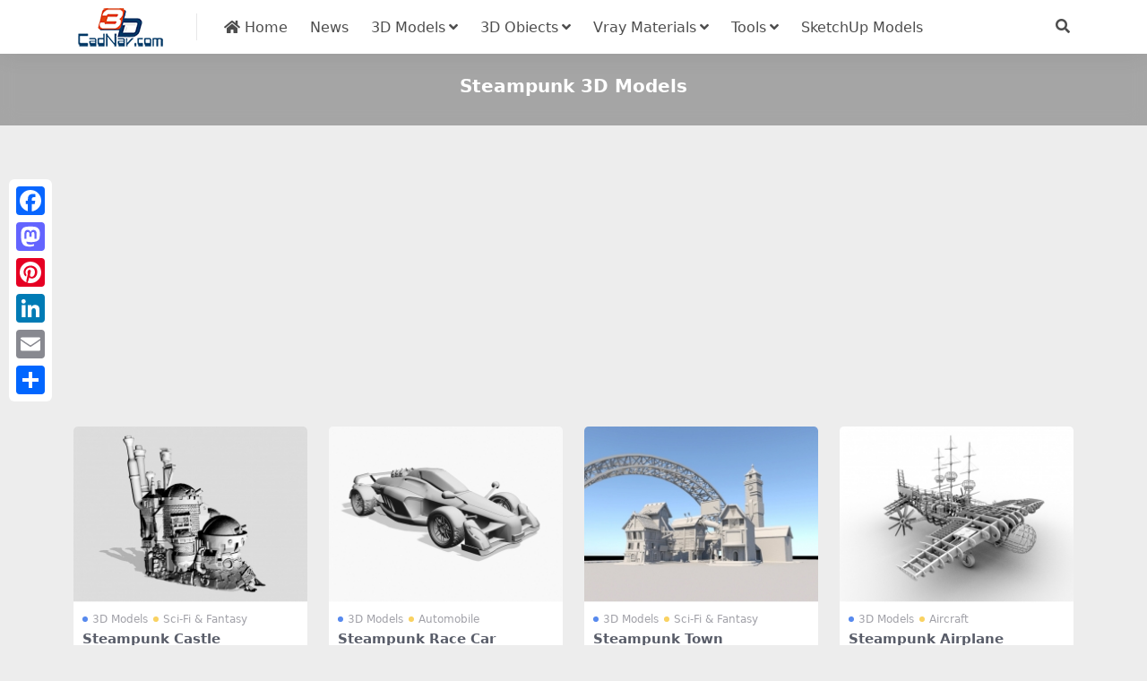

--- FILE ---
content_type: text/html; charset=utf-8
request_url: https://www.cadnav.com/3d/Steampunk.html
body_size: 4936
content:
<!DOCTYPE html>
<html lang="en" data-bs-theme="light">
<head>
<meta http-equiv="Content-Type" content="text/html; charset=UTF-8">
<meta name="viewport" content="width=device-width, initial-scale=1, minimum-scale=1, maximum-scale=1">
<link rel="profile" href="https://gmpg.org/xfn/11">
<title>Steampunk 3D Models Free Download - CadNav</title>
<meta name="keywords" content="Steampunk,3d models,3d files,3d objects,cad models"/>
<meta name="description" content="3D Steampunk models download , free Steampunk 3d models and 3d objects for 3d visualization, 3d modeling, animation and 3d games, AR, VR, 3d rendering and any other field related to 3D design." />
<meta name="robots" content="index, follow">
<link href="/favicon.ico"" rel="icon">
<meta property="og:locale" content="en" />
<meta property="og:type" content="article" />
<meta property="og:title" content="Steampunk 3d model free download" />
<meta property="og:description" content="3D Steampunk models download, free Steampunk 3d models and 3d objects for 3d visualization, 3d modeling, animation and 3d games, AR, VR, 3d rendering and any other field related to 3D design." />
<meta property="og:url" content="https://www.cadnav.com/3d/Steampunk.html" />
<meta property="og:site_name" content="CadNav" />
<meta name="twitter:card" content="summary_large_image" />
<style type="text/css">.navbar .nav-list a:hover,.entry-tags a:hover,.navbar .nav-list > .menu-item.current-menu-item > a {color:#F26532;}</style>
<link rel="dns-prefetch" href="//ajax.googleapis.com" />
<link rel="dns-prefetch" href="//cdnjs.cloudflare.com" />
<link rel="dns-prefetch" href="//www.googletagmanager.com" />
<link rel="stylesheet" id="csf-fa5-css" href="https://cdnjs.cloudflare.com/ajax/libs/font-awesome/5.15.4/css/all.min.css" media="all">
<link rel="stylesheet" id="csf-fa5-v4-shims-css" href="https://cdnjs.cloudflare.com/ajax/libs/font-awesome/5.15.4/css/v4-shims.min.css" media="all">
<link rel="stylesheet" id="main-css" href="https://static.cadnav.com/v4/css/main.min.css" media="all">
<script src="https://cdnjs.cloudflare.com/ajax/libs/jquery/3.6.4/jquery.min.js" id="jquery-js" type="e301ad27632f9980557e610c-text/javascript"></script>
<script async src="https://pagead2.googlesyndication.com/pagead/js/adsbygoogle.js?client=ca-pub-4547325786643611" crossorigin="anonymous" type="e301ad27632f9980557e610c-text/javascript"></script>
<script async src="https://www.googletagmanager.com/gtag/js?id=G-NM6B2HKNMN" type="e301ad27632f9980557e610c-text/javascript"></script>
<script type="e301ad27632f9980557e610c-text/javascript">
  window.dataLayer = window.dataLayer || [];
  function gtag(){dataLayer.push(arguments);}
  gtag('js', new Date());
  gtag('config', 'G-NM6B2HKNMN');
</script>
</head>
<body>
<header class="site-header navbar-sticky">
<div class="container">
	<div class="navbar">
	    <div class="logo-wrapper"><a href="https://www.cadnav.com/"><img class="logo regular" src="https://static.cadnav.com/v4/logo.png" alt="cadnav"></a></div>
	    <div class="sep"></div>	      
	    <nav class="main-menu d-none d-lg-block">
	        <ul id="header-navbar" class="nav-list">
				<li class="menu-item"><a href="https://www.cadnav.com/"><i class="fas fa-home"></i> Home</a></li>
				<li class="menu-item"><a href="https://www.cadnav.com/news/">News</a></li>
				<li class="menu-item menu-item-has-children"><a href="https://www.cadnav.com/3d-models/">3D Models</a>
					<ul class="sub-menu">
						<li class="menu-item"><a href="https://www.cadnav.com/3d-models/aircraft/">Aircraft</a></li>
						<li class="menu-item"><a href="https://www.cadnav.com/3d-models/animal/">Animals</a></li>
						<li class="menu-item"><a href="https://www.cadnav.com/3d-models/architectural/">Architectural Exterior</a></li>
						<li class="menu-item"><a href="https://www.cadnav.com/3d-models/street/">Road Elements</a></li>
						<li class="menu-item"><a href="https://www.cadnav.com/3d-models/electric/">Electronics</a></li>
						<li class="menu-item"><a href="https://www.cadnav.com/3d-models/foods/">Food / Drink</a></li>
						<li class="menu-item"><a href="https://www.cadnav.com/3d-models/furniture/">Furniture</a></li>
						<li class="menu-item"><a href="https://www.cadnav.com/3d-models/cg/">Game Development</a></li>
						<li class="menu-item"><a href="https://www.cadnav.com/3d-models/garden/">Landscape Design</a></li>
						<li class="menu-item"><a href="https://www.cadnav.com/3d-models/hospital/">Hospital / Medical</a></li>
						<li class="menu-item"><a href="https://www.cadnav.com/3d-models/human/">Human / Character</a></li>
						<li class="menu-item"><a href="https://www.cadnav.com/3d-models/industrial/">Industrial Design</a></li>
						<li class="menu-item"><a href="https://www.cadnav.com/3d-models/kitchen/">Kitchen Equipment</a></li>
						<li class="menu-item"><a href="https://www.cadnav.com/3d-models/lamp/">Light Fixture</a></li>
						<li class="menu-item"><a href="https://www.cadnav.com/3d-models/plant/">Plant / Tree</a></li>
						<li class="menu-item"><a href="https://www.cadnav.com/3d-models/sports/">Sports / Hobby</a></li>
						<li class="menu-item"><a href="https://www.cadnav.com/3d-models/vehicle/">Vehicle</a></li>
						<li class="menu-item"><a href="https://www.cadnav.com/3d-models/watercraft/">Watercraft</a></li>
						<li class="menu-item"><a href="https://www.cadnav.com/3d-models/weapons/">Military Weapons</a></li>
						<li class="menu-item"><a href="https://www.cadnav.com/3d-models/">More...</a></li>
					</ul>
				</li>
				<li class="menu-item menu-item-has-children"><a>3D Obiects</a>
					<ul class="sub-menu">
						<li class="menu-item"><a href="https://www.cadnav.com/3d-models/sort-14.html">3D Max(.max)</a></li>
						<li class="menu-item"><a href="https://www.cadnav.com/3d-models/sort-15.html">3D Studio(.3ds)</a></li>
						<li class="menu-item"><a href="https://www.cadnav.com/3d-models/sort-17.html">OBJ(.obj)</a></li>
						<li class="menu-item"><a href="https://www.cadnav.com/3d-models/sort-24.html">Maya(.ma, .mb)</a></li>
						<li class="menu-item"><a href="https://www.cadnav.com/3d-models/sort-25.html">Cinema 4D(.c4d)</a></li>
						<li class="menu-item"><a href="https://www.cadnav.com/3d-models/sort-27.html">FBX(.fbx)</a></li>
						<li class="menu-item"><a href="https://www.cadnav.com/3d-models/sort-16.html">Blender(.blend)</a></li>
						<li class="menu-item"><a href="https://www.cadnav.com/3d-models/sort-18.html">DXF(.dxf)</a></li>
						<li class="menu-item"><a href="https://www.cadnav.com/3d-models/sort-19.html">Zmodeler(.z3d)</a></li>
						<li class="menu-item"><a href="https://www.cadnav.com/3d-models/sort-20.html">AutoCAD(.dwg)</a></li>
						<li class="menu-item"><a href="https://www.cadnav.com/3d-models/sort-21.html">Collada(.dae)</a></li>
						<li class="menu-item"><a href="https://www.cadnav.com/3d-models/sort-23.html">Lightwave(.lwo,.lws)</a></li>
						<li class="menu-item"><a href="https://www.cadnav.com/3d-models/sort-30.html">Rhino3D(.3dm)</a></li>
						<li class="menu-item"><a href="https://www.cadnav.com/3d-models/sort-32.html">Zbrush(.ztl)</a></li>
						<li class="menu-item"><a href="https://www.cadnav.com/3d-models/sort-31.html">MilkShape(.ms3d)</a></li>
						<li class="menu-item"><a href="https://www.cadnav.com/3d-models/sort-29.html">Universal3D (.u3d)</a></li>
						<li class="menu-item"><a href="https://www.cadnav.com/3d-models/sort-26.html">Softimage(.xsi)</a></li>
					</ul>
				</li>

				<li class="menu-item menu-item-has-children"><a href="https://www.cadnav.com/vray-materials/">Vray Materials</a>
					<ul class="sub-menu">
						<li class="menu-item"><a href="https://www.cadnav.com/vray-materials/architecture/">Architecture</a></li>
						<li class="menu-item"><a href="https://www.cadnav.com/vray-materials/automotive/">Automotive</a></li>
						<li class="menu-item"><a href="https://www.cadnav.com/vray-materials/cloth/">Cloth & Fabric</a></li>
						<li class="menu-item"><a href="https://www.cadnav.com/vray-materials/foods/">Foods</a></li>
						<li class="menu-item"><a href="https://www.cadnav.com/vray-materials/glass/">Glass</a></li>
						<li class="menu-item"><a href="https://www.cadnav.com/vray-materials/leather/">Leather & Fur</a></li>
						<li class="menu-item"><a href="https://www.cadnav.com/vray-materials/liquid/">Liquid</a></li>
						<li class="menu-item"><a href="https://www.cadnav.com/vray-materials/metal/">Metal</a></li>
						<li class="menu-item"><a href="https://www.cadnav.com/vray-materials/paint/">Paint</a></li>
						<li class="menu-item"><a href="https://www.cadnav.com/vray-materials/plants/">Plant</a></li>
						<li class="menu-item"><a href="https://www.cadnav.com/vray-materials/plastic/">Plastic</a></li>
						<li class="menu-item"><a href="https://www.cadnav.com/vray-materials/stone/">Stone</a></li>
						<li class="menu-item"><a href="https://www.cadnav.com/vray-materials/transparent/">Transparent</a></li>
						<li class="menu-item"><a href="https://www.cadnav.com/vray-materials/wood/">Wood</a></li>
						<li class="menu-item"><a href="https://www.cadnav.com/vray-materials/">More...</a></li>
					</ul>
				</li>
				<li class="menu-item menu-item-has-children"><a href="#">Tools</a>
					<ul class="sub-menu">
						<li class="menu-item"><a href="https://www.cadnav.com/software/">Software</a></li>
						<li class="menu-item"><a href="https://www.cadnav.com/plugins/">Plugins & Extensions</a></li>
					</ul>
				</li>
				<li class="menu-item"><a href="https://www.sketchupbox.com/" target="_blank">SketchUp Models</a></li>				
			</ul>	      
		</nav>

	    <div class="actions"><!-- **************** MOBILE MENU **************** -->
			<span class="action-btn toggle-search" rel="nofollow noopener noreferrer" title="search"><i class="fas fa-search"></i></span>
	        <div class="burger d-flex d-lg-none"><i class="fas fa-bars"></i></div>
		</div>
	     <div class="navbar-search">
		 	<div class="search-form">
			<script async src="https://cse.google.com/cse.js?cx=partner-pub-4547325786643611:5216995927" type="e301ad27632f9980557e610c-text/javascript"></script>
			<div class="gcse-searchbox-only"></div>
			</div>
		</div>
	</div>
</div>
</header>
<div class="header-gap"></div>
<main>
<div class="archive-hero text-center">
	<div class="archive-hero-bg lazy"></div>
	<div class="container py-2 py-md-4"><h1 class="archive-title mb-2">Steampunk 3D Models</h1></div>
</div>
<section class="container">
	<div class="site-addswarp pc top">
		<script async src="https://pagead2.googlesyndication.com/pagead/js/adsbygoogle.js?client=ca-pub-4547325786643611" crossorigin="anonymous" type="e301ad27632f9980557e610c-text/javascript"></script>
<ins class="adsbygoogle"
     style="display:block"
     data-ad-client="ca-pub-4547325786643611"
     data-ad-slot="0298344105"
     data-ad-format="auto"
     data-full-width-responsive="true"></ins>
<script type="e301ad27632f9980557e610c-text/javascript">
     (adsbygoogle = window.adsbygoogle || []).push({});
</script>
	</div>
	<div class="posts-warp row row-cols-2 row-cols-md-3 row-cols-lg-4 g-2 g-md-3 g-lg-4"><div class="col">
			<article class="post-item item-grid">
			<div class="entry-media ratio ratio-4x3">
				<a class="media-img lazy bg-cover bg-center" href="https://www.cadnav.com/3d-models/model-54108.html" title="Steampunk Castle 3d model download" data-bg="https://img.cadnav.com/allimg/230614/cadnav-thumb2306142203290.jpeg"></a>
			</div>

			<div class="entry-wrapper">
				<div class="entry-cat-dot"><a href="https://www.cadnav.com/3d-models/">3D Models</a> <a href='https://www.cadnav.com/3d-models/architectural/fantasy/'>Sci-Fi & Fantasy</a></div>
				<h2 class="entry-title"><a target="" href="https://www.cadnav.com/3d-models/model-54108.html">Steampunk Castle</a></h2>
			</div>
			</article>
		</div>
		<div class="col">
			<article class="post-item item-grid">
			<div class="entry-media ratio ratio-4x3">
				<a class="media-img lazy bg-cover bg-center" href="https://www.cadnav.com/3d-models/model-53675.html" title="Steampunk Race Car 3d model download" data-bg="https://img.cadnav.com/allimg/221016/cadnav-thumb2210161052220.jpeg"></a>
			</div>

			<div class="entry-wrapper">
				<div class="entry-cat-dot"><a href="https://www.cadnav.com/3d-models/">3D Models</a> <a href='https://www.cadnav.com/3d-models/automobile/'>Automobile</a></div>
				<h2 class="entry-title"><a target="" href="https://www.cadnav.com/3d-models/model-53675.html">Steampunk Race Car</a></h2>
			</div>
			</article>
		</div>
		<div class="col">
			<article class="post-item item-grid">
			<div class="entry-media ratio ratio-4x3">
				<a class="media-img lazy bg-cover bg-center" href="https://www.cadnav.com/3d-models/model-53654.html" title="Steampunk Town 3d model download" data-bg="https://img.cadnav.com/allimg/220623/cadnav-thumb2206232029490.jpeg"></a>
			</div>

			<div class="entry-wrapper">
				<div class="entry-cat-dot"><a href="https://www.cadnav.com/3d-models/">3D Models</a> <a href='https://www.cadnav.com/3d-models/architectural/fantasy/'>Sci-Fi & Fantasy</a></div>
				<h2 class="entry-title"><a target="" href="https://www.cadnav.com/3d-models/model-53654.html">Steampunk Town</a></h2>
			</div>
			</article>
		</div>
		<div class="col">
			<article class="post-item item-grid">
			<div class="entry-media ratio ratio-4x3">
				<a class="media-img lazy bg-cover bg-center" href="https://www.cadnav.com/3d-models/model-53621.html" title="Steampunk Airplane 3d model download" data-bg="https://img.cadnav.com/allimg/220620/cadnav-thumb2206201636270.jpeg"></a>
			</div>

			<div class="entry-wrapper">
				<div class="entry-cat-dot"><a href="https://www.cadnav.com/3d-models/">3D Models</a> <a href='https://www.cadnav.com/3d-models/aircraft/'>Aircraft</a></div>
				<h2 class="entry-title"><a target="" href="https://www.cadnav.com/3d-models/model-53621.html">Steampunk Airplane</a></h2>
			</div>
			</article>
		</div>
		<div class="col" style="max-height:280px;"><script async src="https://pagead2.googlesyndication.com/pagead/js/adsbygoogle.js?client=ca-pub-4547325786643611" crossorigin="anonymous" type="e301ad27632f9980557e610c-text/javascript"></script>
<ins class="adsbygoogle"
     style="display:block"
     data-ad-format="fluid"
     data-ad-layout-key="+17+s7-1g-3f+bt"
     data-ad-client="ca-pub-4547325786643611"
     data-ad-slot="4030095294"></ins>
<script type="e301ad27632f9980557e610c-text/javascript">
     (adsbygoogle = window.adsbygoogle || []).push({});
</script></div><div class="col">
			<article class="post-item item-grid">
			<div class="entry-media ratio ratio-4x3">
				<a class="media-img lazy bg-cover bg-center" href="https://www.cadnav.com/3d-models/model-51697.html" title="Steampunk Airship 3d model download" data-bg="https://img.cadnav.com/allimg/210515/cadnav-thumb2105151110170.jpeg"></a>
			</div>

			<div class="entry-wrapper">
				<div class="entry-cat-dot"><a href="https://www.cadnav.com/3d-models/">3D Models</a> <a href='https://www.cadnav.com/3d-models/aircraft/'>Aircraft</a></div>
				<h2 class="entry-title"><a target="" href="https://www.cadnav.com/3d-models/model-51697.html">Steampunk Airship</a></h2>
			</div>
			</article>
		</div>
		<div class="col">
			<article class="post-item item-grid">
			<div class="entry-media ratio ratio-4x3">
				<a class="media-img lazy bg-cover bg-center" href="https://www.cadnav.com/3d-models/model-51575.html" title="Steampunk Sniper 3d model download" data-bg="https://img.cadnav.com/allimg/210329/cadnav-thumb2103292145280.jpeg"></a>
			</div>

			<div class="entry-wrapper">
				<div class="entry-cat-dot"><a href="https://www.cadnav.com/3d-models/">3D Models</a> <a href='https://www.cadnav.com/3d-models/cg/characters/'>Characters</a></div>
				<h2 class="entry-title"><a target="" href="https://www.cadnav.com/3d-models/model-51575.html">Steampunk Sniper</a></h2>
			</div>
			</article>
		</div>
		<div class="col">
			<article class="post-item item-grid">
			<div class="entry-media ratio ratio-4x3">
				<a class="media-img lazy bg-cover bg-center" href="https://www.cadnav.com/3d-models/model-50980.html" title="Steampunk Timer Detector 3d model download" data-bg="https://img.cadnav.com/allimg/200919/cadnav-thumb2009191334100.jpeg"></a>
			</div>

			<div class="entry-wrapper">
				<div class="entry-cat-dot"><a href="https://www.cadnav.com/3d-models/">3D Models</a> <a href='https://www.cadnav.com/3d-models/cg/objects/'>Objects</a></div>
				<h2 class="entry-title"><a target="" href="https://www.cadnav.com/3d-models/model-50980.html">Steampunk Timer Detector</a></h2>
			</div>
			</article>
		</div>
		<div class="col">
			<article class="post-item item-grid">
			<div class="entry-media ratio ratio-4x3">
				<a class="media-img lazy bg-cover bg-center" href="https://www.cadnav.com/3d-models/model-48681.html" title="Steampunk Sniper Rifle 3d model download" data-bg="https://img.cadnav.com/allimg/191105/cadnav-1911051621180-L.jpg"></a>
			</div>

			<div class="entry-wrapper">
				<div class="entry-cat-dot"><a href="https://www.cadnav.com/3d-models/">3D Models</a> <a href='https://www.cadnav.com/3d-models/weapons/'>Military Weapon</a></div>
				<h2 class="entry-title"><a target="" href="https://www.cadnav.com/3d-models/model-48681.html">Steampunk Sniper Rifle</a></h2>
			</div>
			</article>
		</div>
		<div class="col" style="max-height:280px;"><script async src="https://pagead2.googlesyndication.com/pagead/js/adsbygoogle.js?client=ca-pub-4547325786643611" crossorigin="anonymous" type="e301ad27632f9980557e610c-text/javascript"></script>
<ins class="adsbygoogle"
     style="display:block"
     data-ad-format="fluid"
     data-ad-layout-key="+17+s7-1g-3f+bt"
     data-ad-client="ca-pub-4547325786643611"
     data-ad-slot="4030095294"></ins>
<script type="e301ad27632f9980557e610c-text/javascript">
     (adsbygoogle = window.adsbygoogle || []).push({});
</script></div><div class="col">
			<article class="post-item item-grid">
			<div class="entry-media ratio ratio-4x3">
				<a class="media-img lazy bg-cover bg-center" href="https://www.cadnav.com/3d-models/model-48640.html" title="Steampunk Axe 3d model download" data-bg="https://img.cadnav.com/allimg/191101/cadnav-1911011243400-L.jpg"></a>
			</div>

			<div class="entry-wrapper">
				<div class="entry-cat-dot"><a href="https://www.cadnav.com/3d-models/">3D Models</a> <a href='https://www.cadnav.com/3d-models/weapons/'>Military Weapon</a></div>
				<h2 class="entry-title"><a target="" href="https://www.cadnav.com/3d-models/model-48640.html">Steampunk Axe</a></h2>
			</div>
			</article>
		</div>
		<div class="col">
			<article class="post-item item-grid">
			<div class="entry-media ratio ratio-4x3">
				<a class="media-img lazy bg-cover bg-center" href="https://www.cadnav.com/3d-models/model-48576.html" title="Steampunk Sword 3d model download" data-bg="https://img.cadnav.com/allimg/191019/cadnav-1910191034240-L.jpg"></a>
			</div>

			<div class="entry-wrapper">
				<div class="entry-cat-dot"><a href="https://www.cadnav.com/3d-models/">3D Models</a> <a href='https://www.cadnav.com/3d-models/cg/objects/'>Objects</a></div>
				<h2 class="entry-title"><a target="" href="https://www.cadnav.com/3d-models/model-48576.html">Steampunk Sword</a></h2>
			</div>
			</article>
		</div>
		<div class="col">
			<article class="post-item item-grid">
			<div class="entry-media ratio ratio-4x3">
				<a class="media-img lazy bg-cover bg-center" href="https://www.cadnav.com/3d-models/model-48471.html" title="Steampunk Airplane 3d model download" data-bg="https://img.cadnav.com/allimg/190924/cadnav-1Z9241045200-L.jpg"></a>
			</div>

			<div class="entry-wrapper">
				<div class="entry-cat-dot"><a href="https://www.cadnav.com/3d-models/">3D Models</a> <a href='https://www.cadnav.com/3d-models/aircraft/'>Aircraft</a></div>
				<h2 class="entry-title"><a target="" href="https://www.cadnav.com/3d-models/model-48471.html">Steampunk Airplane</a></h2>
			</div>
			</article>
		</div>
		<div class="col">
			<article class="post-item item-grid">
			<div class="entry-media ratio ratio-4x3">
				<a class="media-img lazy bg-cover bg-center" href="https://www.cadnav.com/3d-models/model-48086.html" title="Steampunk Sniper Rifle 3d model download" data-bg="https://img.cadnav.com/allimg/190724/cadnav-1ZH41232390-L.jpg"></a>
			</div>

			<div class="entry-wrapper">
				<div class="entry-cat-dot"><a href="https://www.cadnav.com/3d-models/">3D Models</a> <a href='https://www.cadnav.com/3d-models/weapons/'>Military Weapon</a></div>
				<h2 class="entry-title"><a target="" href="https://www.cadnav.com/3d-models/model-48086.html">Steampunk Sniper Rifle</a></h2>
			</div>
			</article>
		</div>
		<div class="col" style="max-height:280px;"><script async src="https://pagead2.googlesyndication.com/pagead/js/adsbygoogle.js?client=ca-pub-4547325786643611" crossorigin="anonymous" type="e301ad27632f9980557e610c-text/javascript"></script>
<ins class="adsbygoogle"
     style="display:block"
     data-ad-format="fluid"
     data-ad-layout-key="+17+s7-1g-3f+bt"
     data-ad-client="ca-pub-4547325786643611"
     data-ad-slot="4030095294"></ins>
<script type="e301ad27632f9980557e610c-text/javascript">
     (adsbygoogle = window.adsbygoogle || []).push({});
</script></div><div class="col">
			<article class="post-item item-grid">
			<div class="entry-media ratio ratio-4x3">
				<a class="media-img lazy bg-cover bg-center" href="https://www.cadnav.com/3d-models/model-48035.html" title="Steampunk Military Helicopter 3d model download" data-bg="https://img.cadnav.com/allimg/190714/cadnav-1ZG42301040-L.jpg"></a>
			</div>

			<div class="entry-wrapper">
				<div class="entry-cat-dot"><a href="https://www.cadnav.com/3d-models/">3D Models</a> <a href='https://www.cadnav.com/3d-models/aircraft/'>Aircraft</a></div>
				<h2 class="entry-title"><a target="" href="https://www.cadnav.com/3d-models/model-48035.html">Steampunk Military Helicopter</a></h2>
			</div>
			</article>
		</div>
		<div class="col">
			<article class="post-item item-grid">
			<div class="entry-media ratio ratio-4x3">
				<a class="media-img lazy bg-cover bg-center" href="https://www.cadnav.com/3d-models/model-47951.html" title="Fantasy Flying Boat 3d model download" data-bg="https://img.cadnav.com/allimg/190618/cadnav-1Z61Q430190-L.jpg"></a>
			</div>

			<div class="entry-wrapper">
				<div class="entry-cat-dot"><a href="https://www.cadnav.com/3d-models/">3D Models</a> <a href='https://www.cadnav.com/3d-models/aircraft/'>Aircraft</a></div>
				<h2 class="entry-title"><a target="" href="https://www.cadnav.com/3d-models/model-47951.html">Fantasy Flying Boat</a></h2>
			</div>
			</article>
		</div>
		<div class="col">
			<article class="post-item item-grid">
			<div class="entry-media ratio ratio-4x3">
				<a class="media-img lazy bg-cover bg-center" href="https://www.cadnav.com/3d-models/model-47933.html" title="Steampunk Airship 3d model download" data-bg="https://img.cadnav.com/allimg/190613/cadnav-1Z6131241470-L.jpg"></a>
			</div>

			<div class="entry-wrapper">
				<div class="entry-cat-dot"><a href="https://www.cadnav.com/3d-models/">3D Models</a> <a href='https://www.cadnav.com/3d-models/aircraft/'>Aircraft</a></div>
				<h2 class="entry-title"><a target="" href="https://www.cadnav.com/3d-models/model-47933.html">Steampunk Airship</a></h2>
			</div>
			</article>
		</div>
		<div class="col">
			<article class="post-item item-grid">
			<div class="entry-media ratio ratio-4x3">
				<a class="media-img lazy bg-cover bg-center" href="https://www.cadnav.com/3d-models/model-47910.html" title="Steampunk Hammer 3d model download" data-bg="https://img.cadnav.com/allimg/190608/cadnav-1Z60Q213440-L.jpg"></a>
			</div>

			<div class="entry-wrapper">
				<div class="entry-cat-dot"><a href="https://www.cadnav.com/3d-models/">3D Models</a> <a href='https://www.cadnav.com/3d-models/cg/objects/'>Objects</a></div>
				<h2 class="entry-title"><a target="" href="https://www.cadnav.com/3d-models/model-47910.html">Steampunk Hammer</a></h2>
			</div>
			</article>
		</div>
		<div class="col" style="max-height:280px;"><script async src="https://pagead2.googlesyndication.com/pagead/js/adsbygoogle.js?client=ca-pub-4547325786643611" crossorigin="anonymous" type="e301ad27632f9980557e610c-text/javascript"></script>
<ins class="adsbygoogle"
     style="display:block"
     data-ad-format="fluid"
     data-ad-layout-key="+17+s7-1g-3f+bt"
     data-ad-client="ca-pub-4547325786643611"
     data-ad-slot="4030095294"></ins>
<script type="e301ad27632f9980557e610c-text/javascript">
     (adsbygoogle = window.adsbygoogle || []).push({});
</script></div>
	</div>
	<div class="site-addswarp pc bottum">
		<script async src="https://pagead2.googlesyndication.com/pagead/js/adsbygoogle.js?client=ca-pub-4547325786643611" crossorigin="anonymous" type="e301ad27632f9980557e610c-text/javascript"></script>
<ins class="adsbygoogle"
     style="display:block"
     data-ad-client="ca-pub-4547325786643611"
     data-ad-slot="1301679359"
     data-ad-format="auto"
     data-full-width-responsive="true"></ins>
<script type="e301ad27632f9980557e610c-text/javascript">
     (adsbygoogle = window.adsbygoogle || []).push({});
</script>
	</div>
	<div class="pageinfo"> <span class="current">1</span>
<a href='steampunk-2.html'>2</a>
 <a href='steampunk-2.html'>Next</a>
 </div>
	<div class="card"><h3>Other 3D Models</h3><div class="entry-tags"><a href="https://www.cadnav.com/3d/billiard-table.html" title="Billiard table 3d model">Billiard table</a><a href="https://www.cadnav.com/3d/commercial-machines.html" title="Commercial machines 3d model">Commercial machines</a><a href="https://www.cadnav.com/3d/hut.html" title="Hut 3d model">Hut</a><a href="https://www.cadnav.com/3d/ice-machines.html" title="Ice Machines 3d model">Ice Machines</a><a href="https://www.cadnav.com/3d/church-building.html" title="Church building 3d model">Church building</a><a href="https://www.cadnav.com/3d/plastic-stools.html" title="Plastic Stools 3d model">Plastic Stools</a><a href="https://www.cadnav.com/3d/kiwi.html" title="Kiwi 3d model">Kiwi</a><a href="https://www.cadnav.com/3d/piano-stool.html" title="Piano Stool 3d model">Piano Stool</a><a href="https://www.cadnav.com/3d/pos-terminal.html" title="POS terminal 3d model">POS terminal</a><a href="https://www.cadnav.com/3d/closet.html" title="Closet 3d model">Closet</a><a href="https://www.cadnav.com/3d/hill.html" title="Hill 3d model">Hill</a><a href="https://www.cadnav.com/3d/tin-can.html" title="Tin can 3d model">Tin can</a><a href="https://www.cadnav.com/3d/hammer.html" title="Hammer 3d model">Hammer</a><a href="https://www.cadnav.com/3d/mage.html" title="Mage 3d model">Mage</a><a href="https://www.cadnav.com/3d/spear.html" title="Spear 3d model">Spear</a><a href="https://www.cadnav.com/3d/chains.html" title="Chains 3d model">Chains</a><a href="https://www.cadnav.com/3d/portal.html" title="Portal 3d model">Portal</a><a href="https://www.cadnav.com/3d/armor-shop.html" title="Armor shop 3d model">Armor shop</a><a href="https://www.cadnav.com/3d/hole-punch.html" title="Hole punch 3d model">Hole punch</a><a href="https://www.cadnav.com/3d/servant.html" title="Servant 3d model">Servant</a><a href="https://www.cadnav.com/3d/suzuki.html" title="Suzuki 3d model">Suzuki</a><a href="https://www.cadnav.com/3d/island.html" title="Island 3d model">Island</a><a href="https://www.cadnav.com/3d/chaise-lounge.html" title="Chaise Lounge 3d model">Chaise Lounge</a><a href="https://www.cadnav.com/3d/shower-gel.html" title="Shower gel 3d model">Shower gel</a><a href="https://www.cadnav.com/3d/forest.html" title="Forest 3d model">Forest</a><a href="https://www.cadnav.com/3d/sled.html" title="Sled 3d model">Sled</a><a href="https://www.cadnav.com/3d/wigs.html" title="Wigs 3d model">Wigs</a><a href="https://www.cadnav.com/3d/table-fan.html" title="Table fan 3d model">Table fan</a><a href="https://www.cadnav.com/3d/uniforms.html" title="Uniforms 3d model">Uniforms</a><a href="https://www.cadnav.com/3d/hedgehog.html" title="Hedgehog 3d model">Hedgehog</a><a href="https://www.cadnav.com/3d/road-lamp.html" title="Road lamp 3d model">Road lamp</a><a href="https://www.cadnav.com/3d/towel-racks.html" title="Towel Racks 3d model">Towel Racks</a><a href="https://www.cadnav.com/3d/air-purifier.html" title="Air Purifier 3d model">Air Purifier</a><a href="https://www.cadnav.com/3d/surgical-table.html" title="Surgical table 3d model">Surgical table</a><a href="https://www.cadnav.com/3d/earphone.html" title="Earphone 3d model">Earphone</a><a href="https://www.cadnav.com/3d/electric-fan.html" title="Electric fan 3d model">Electric fan</a><a href="https://www.cadnav.com/3d/shower-tap.html" title="Shower tap 3d model">Shower tap</a><a href="https://www.cadnav.com/3d/aerostats.html" title="Aerostats 3d model">Aerostats</a><a href="https://www.cadnav.com/3d/display-fridge.html" title="Display Fridge 3d model">Display Fridge</a><a href="https://www.cadnav.com/3d/monk.html" title="Monk 3d model">Monk</a></div></div>
</section>
</main>
<footer class="site-footer py-md-4 py-2 mt-2 mt-md-4">
	<div class="container">		
		<div class="text-center small w-100">
			<div><a href="https://www.cadnav.com/" >Home</a> | <a href="https://www.cadnav.com/3d-models/" >3D Model Download</a> | <a href="https://www.cadnav.com/section/about.html" rel="nofollow">About Us</a> | <a href="https://www.cadnav.com/section/privacy.html" rel="nofollow">Privacy Policy</a>  | <a href="https://www.cadnav.com/section/advertising.html" rel="nofollow">Advertising</a></div>
			<div>Copyright © CadNav 2024 All rights reserved. <a href="https://www.cadnav.com/">3D models & CAD model library</a> - 3d resource for graphic designers and 3D artists.</div>
		</div>
	</div>
</footer>
<div class="a2a_kit a2a_kit_size_32 a2a_floating_style a2a_vertical_style" style="margin-left:10px; top:200px;">
        <a class="a2a_button_facebook"></a>
        <a class="a2a_button_mastodon"></a>
        <a class="a2a_button_pinterest"></a>
		<a class="a2a_button_linkedin"></a>
		<a class="a2a_button_email"></a>
        <a class="a2a_dd" href="https://www.addtoany.com/share"></a>
</div>    
<script async src="https://static.addtoany.com/menu/page.js" type="e301ad27632f9980557e610c-text/javascript"></script>
<div class="dimmer"></div>
<div class="off-canvas">
  <div class="canvas-close"><i class="fas fa-times"></i></div>  
  <div class="logo-wrapper"><a href="https://www.cadnav.com/"><img class="logo regular" src="https://static.cadnav.com/v4/logo.png" alt="cadnav"></a></div> 
  <div class="mobile-menu d-block d-lg-none"></div>
</div>
<script src="https://static.cadnav.com/v4/js/vendor.min.js" id="vendor-js" type="e301ad27632f9980557e610c-text/javascript"></script>
<script src="https://static.cadnav.com/v4/js/main.min.js" id="main-js" type="e301ad27632f9980557e610c-text/javascript"></script>
<script src="/cdn-cgi/scripts/7d0fa10a/cloudflare-static/rocket-loader.min.js" data-cf-settings="e301ad27632f9980557e610c-|49" defer></script><script defer src="https://static.cloudflareinsights.com/beacon.min.js/vcd15cbe7772f49c399c6a5babf22c1241717689176015" integrity="sha512-ZpsOmlRQV6y907TI0dKBHq9Md29nnaEIPlkf84rnaERnq6zvWvPUqr2ft8M1aS28oN72PdrCzSjY4U6VaAw1EQ==" data-cf-beacon='{"version":"2024.11.0","token":"f482e5226ed34fab84cef477f3e6ff79","r":1,"server_timing":{"name":{"cfCacheStatus":true,"cfEdge":true,"cfExtPri":true,"cfL4":true,"cfOrigin":true,"cfSpeedBrain":true},"location_startswith":null}}' crossorigin="anonymous"></script>
</body></html>

--- FILE ---
content_type: text/html; charset=utf-8
request_url: https://www.google.com/recaptcha/api2/aframe
body_size: 113
content:
<!DOCTYPE HTML><html><head><meta http-equiv="content-type" content="text/html; charset=UTF-8"></head><body><script nonce="UbJxtzMbrThhIhS9zi37AQ">/** Anti-fraud and anti-abuse applications only. See google.com/recaptcha */ try{var clients={'sodar':'https://pagead2.googlesyndication.com/pagead/sodar?'};window.addEventListener("message",function(a){try{if(a.source===window.parent){var b=JSON.parse(a.data);var c=clients[b['id']];if(c){var d=document.createElement('img');d.src=c+b['params']+'&rc='+(localStorage.getItem("rc::a")?sessionStorage.getItem("rc::b"):"");window.document.body.appendChild(d);sessionStorage.setItem("rc::e",parseInt(sessionStorage.getItem("rc::e")||0)+1);localStorage.setItem("rc::h",'1768671631600');}}}catch(b){}});window.parent.postMessage("_grecaptcha_ready", "*");}catch(b){}</script></body></html>